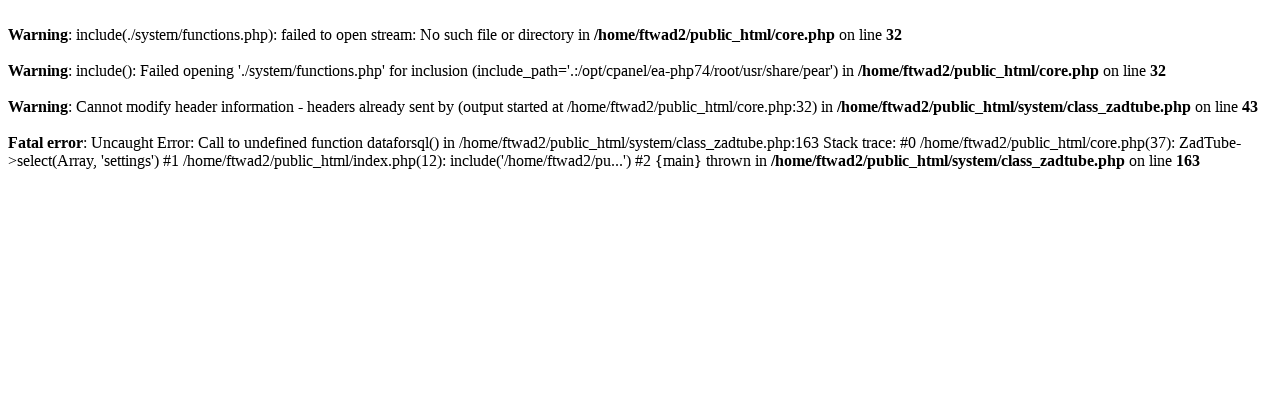

--- FILE ---
content_type: text/html; charset=UTF-8
request_url: https://ftwaa.com/file/361/
body_size: 260
content:
<br />
<b>Warning</b>:  include(./system/functions.php): failed to open stream: No such file or directory in <b>/home/ftwad2/public_html/core.php</b> on line <b>32</b><br />
<br />
<b>Warning</b>:  include(): Failed opening './system/functions.php' for inclusion (include_path='.:/opt/cpanel/ea-php74/root/usr/share/pear') in <b>/home/ftwad2/public_html/core.php</b> on line <b>32</b><br />
<br />
<b>Warning</b>:  Cannot modify header information - headers already sent by (output started at /home/ftwad2/public_html/core.php:32) in <b>/home/ftwad2/public_html/system/class_zadtube.php</b> on line <b>43</b><br />
<br />
<b>Fatal error</b>:  Uncaught Error: Call to undefined function dataforsql() in /home/ftwad2/public_html/system/class_zadtube.php:163
Stack trace:
#0 /home/ftwad2/public_html/core.php(37): ZadTube-&gt;select(Array, 'settings')
#1 /home/ftwad2/public_html/index.php(12): include('/home/ftwad2/pu...')
#2 {main}
  thrown in <b>/home/ftwad2/public_html/system/class_zadtube.php</b> on line <b>163</b><br />
